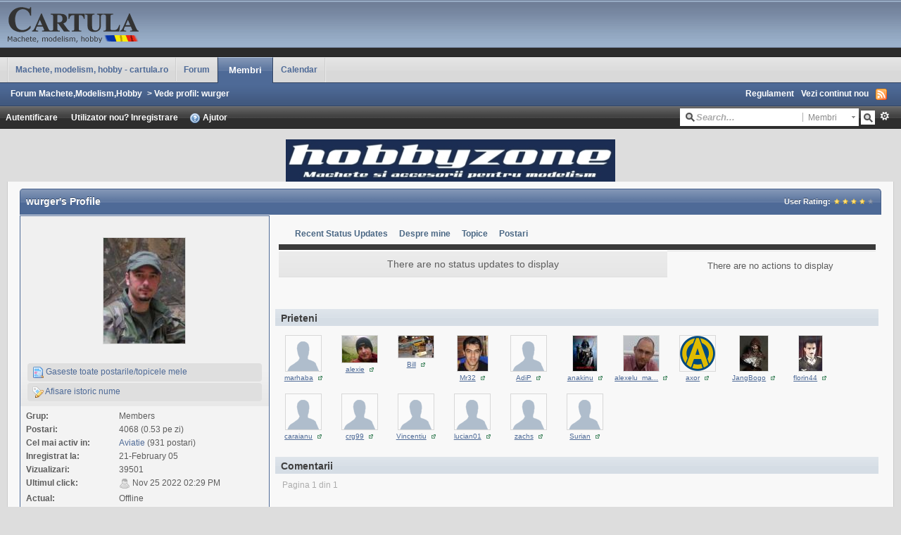

--- FILE ---
content_type: text/html;charset=ISO-8859-1
request_url: http://www.cartula.ro/forum/user/68-wurger/page__f__36
body_size: 40896
content:
<!DOCTYPE html PUBLIC "-//W3C//DTD XHTML 1.0 Strict//EN" "http://www.w3.org/TR/xhtml1/DTD/xhtml1-strict.dtd">
	<html xml:lang="en" lang="en" xmlns="http://www.w3.org/1999/xhtml">
	<head>
		<meta http-equiv="content-type" content="text/html; charset=iso-8859-1" />
		<title>wurger - Vede profil - Forum Machete,Modelism,Hobby</title>
		<link rel="shortcut icon" href='http://www.cartula.ro/forum/favicon.ico' />
		<link rel="image_src" href='http://www.cartula.ro/forum/public/style_images/clean/meta_image.png' />
		<script type='text/javascript'>
		//<[!CDATA[
			jsDebug = 0; /* Must come before JS includes */
			USE_RTE = 0;
			DISABLE_AJAX = parseInt(0); /* Disables ajax requests where text is sent to the DB; helpful for charset issues */
			inACP   = false;
		//]]>
		</script>
		
	
				
	

				
	

				
	

				
	

				
	

				
	

				
	

				
			<link rel="stylesheet" type="text/css" media="print" href="http://www.cartula.ro/forum/public/style_css/css_3/ipb_print.css" />
		
	

				
	
	
		<link rel="stylesheet" type="text/css" media='screen' href="http://www.cartula.ro/forum/public/min/index.php?ipbv=31007&amp;f=public/style_css/css_3/SOS_BBCodes.css,public/style_css/css_3/ipb_common.css,public/style_css/css_3/ipb_styles.css,public/style_css/css_3/ipb_mlist.css,public/style_css/css_3/ipb_profile.css,public/style_css/css_3/calendar_select.css,public/style_css/css_3/ipb_editor.css,public/style_css/prettify.css" />
	

<!--[if lte IE 7]>
	<link rel="stylesheet" type="text/css" title='Main' media="screen" href="http://www.cartula.ro/forum/public/style_css/css_3/ipb_ie.css" />
<![endif]-->
	
	<meta name="identifier-url" content="http://www.cartula.ro/forum/user/68-wurger/page__f__36" />
	

		<meta property="og:title" content="wurger - Vede profil"/>
		<meta property="og:site_name" content="Forum Machete,Modelism,Hobby"/>
		<meta property="og:image" content="http://www.cartula.ro/forum/public/style_images/clean/meta_image.png"/>
		
		<script type='text/javascript' src='http://www.cartula.ro/forum/public/min/index.php?ipbv=31007&amp;g=js'></script>
	
	<script type='text/javascript' src='http://www.cartula.ro/forum/public/min/index.php?ipbv=31007&amp;charset=iso-8859-1&amp;f=public/js/ipb.js,public/js/ips.quickpm.js,public/js/ips.profile.js,public/js/ips.rating.js,public/js/ips.status.js,cache/lang_cache/2/ipb.lang.js' charset='iso-8859-1'></script>
	
		
			
			
				<link rel="alternate feed" type="application/rss+xml" title="Forum Cartula.ro" href="http://www.cartula.ro/forum/rss/forums/1-forum-cartularo/" />
			
			
			
		

			
			
				<link rel="alternate feed" type="application/rss+xml" title="Community Calendar" href="http://www.cartula.ro/forum/rss/calendar/1-community-calendar/" />
			
			
			
		

			
			
				<link rel="alternate feed" type="application/rss+xml" title="Evenimente" href="http://www.cartula.ro/forum/rss/calendar/2-evenimente/" />
			
			
			
		
	

	


	

<script type='text/javascript'>
	var isRTL	= false;
	var rtlIe	= '';
	var rtlFull	= '';
</script>

		
		<script type='text/javascript'>
	//<![CDATA[
		/* ---- URLs ---- */
		ipb.vars['base_url'] 			= 'http://www.cartula.ro/forum/index.php?s=4d77a8b5a5dd91813c61c940c0d4bcea&';
		ipb.vars['board_url']			= 'http://www.cartula.ro/forum';
		ipb.vars['loading_img'] 		= 'http://www.cartula.ro/forum/public/style_images/clean/loading.gif';
		ipb.vars['active_app']			= 'members';
		ipb.vars['upload_url']			= 'http://www.cartula.ro/forum/uploads';
		/* ---- Member ---- */
		ipb.vars['member_id']			= parseInt( 0 );
		ipb.vars['is_supmod']			= parseInt( 0 );
		ipb.vars['is_admin']			= parseInt( 0 );
		ipb.vars['secure_hash'] 		= '880ea6a14ea49e853634fbdc5015a024';
		ipb.vars['session_id']			= '4d77a8b5a5dd91813c61c940c0d4bcea';
		ipb.vars['can_befriend']		= true;
		ipb.vars['twitter_id']			= 0;
		ipb.vars['fb_uid']				= 0;
		/* ---- cookies ----- */
		ipb.vars['cookie_id'] 			= '';
		ipb.vars['cookie_domain'] 		= 'cartula.ro';
		ipb.vars['cookie_path']			= '/';
		/* ---- Rate imgs ---- */
		ipb.vars['rate_img_on']			= 'http://www.cartula.ro/forum/public/style_images/clean/bullet_star.png';
		ipb.vars['rate_img_off']		= 'http://www.cartula.ro/forum/public/style_images/clean/bullet_star_off.png';
		ipb.vars['rate_img_rated']		= 'http://www.cartula.ro/forum/public/style_images/clean/bullet_star_rated.png';
		/* ---- Uploads ---- */
		ipb.vars['swfupload_swf']		= 'http://www.cartula.ro/forum/public/js/3rd_party/swfupload/swfupload.swf';
		ipb.vars['swfupload_enabled']	= true;
		ipb.vars['use_swf_upload']		= ( '' == 'flash' ) ? true : false;
		ipb.vars['swfupload_debug']		= false; /* SKINNOTE: Turn off for production */
		/* ---- other ---- */
		ipb.vars['live_search_limit'] 	= 4;
		ipb.vars['highlight_color']		= "#ade57a";
		ipb.vars['charset']				= "iso-8859-1";
		ipb.vars['use_rte']				= 1;
		ipb.vars['image_resize']		= 1;
		ipb.vars['image_resize_force']  = 0;
		ipb.vars['seo_enabled']			= 1;
		
		ipb.vars['seo_params']			= {"start":"-","end":"\/","varBlock":"\/page__","varSep":"__"};
		
		/* Templates/Language */
		ipb.templates['ajax_loading'] 	= "<div id='ajax_loading'>" + ipb.lang['loading'] + "</div>";
		ipb.templates['close_popup']	= "<img src='http://www.cartula.ro/forum/public/style_images/clean/close_popup.png' alt='x' />";
		ipb.templates['rss_shell']		= new Template("<ul id='rss_menu'>#{items}</ul>");
		ipb.templates['rss_item']		= new Template("<li><a href='#{url}' title='#{title}'>#{title}</a></li>");
		ipb.templates['resized_img']	= new Template("<span>Redimensionat la #{percent}% (a fost #{width} x #{height}) - Click pe imagine pentru a o mari</span>");
		ipb.templates['m_add_friend']	= new Template("<a href='http://www.cartula.ro/forum/index.php?app=members&amp;module=profile&amp;section=friends&amp;do=add&amp;member_id=#{id}' title='Adauga prieten'><img src='http://www.cartula.ro/forum/public/style_images/clean/user_add.png' alt='Adauga prieten' /></a>");
		ipb.templates['m_rem_friend']	= new Template("<a href='http://www.cartula.ro/forum/index.php?app=members&amp;module=profile&amp;section=friends&amp;do=remove&amp;member_id=#{id}' title='Sterge prieten'><img src='http://www.cartula.ro/forum/public/style_images/clean/user_delete.png' alt='Sterge prieten' /></a>");
		ipb.templates['autocomplete_wrap'] = new Template("<ul id='#{id}' class='ipb_autocomplete' style='width: 250px;'></ul>");
		ipb.templates['autocomplete_item'] = new Template("<li id='#{id}'><img src='#{img}' alt='' width='#{img_w}' height='#{img_h}' />&nbsp;&nbsp;#{itemvalue}</li>");
		ipb.templates['page_jump']		= new Template("<div id='#{id}_wrap' class='ipbmenu_content'><h3 class='bar'>Salt la pagina</h3><input type='text' class='input_text' id='#{id}_input' size='8' /> <input type='submit' value='Mergi' class='input_submit add_folder' id='#{id}_submit' /></div>");
	//]]>
	</script>
		<script type='text/javascript'>
			Loader.boot();
		</script>
	</head>
	<body id='ipboard_body'>
		<div id='ipbwrapper'>
			<h1>Forum Machete,Modelism,Hobby: wurger - Vede profil - Forum Machete,Modelism,Hobby</h1>
			<p id='content_jump'><a id='top'></a><a href='#j_content' title='Salt la continut' accesskey='m'>Salt la continut</a></p>
		
            
            <div id='header'>
				<div id='branding'>
					
						<a href='http://www.cartula.ro/forum' title='Mergi la pagina principala' rel="home" accesskey='1'><img src='http://www.cartula.ro/forum/public/style_images/clean/logo_cartula.gif' alt='Logo' /></a>
					
				</div>

				<div id='primary_nav'>
					<ul class='left'>
                        
                            <li id='nav_home' class='left'> <a href='http://www.cartula.ro' title='Pagina principala' rel="home">Machete, modelism, hobby - cartula.ro</a> </li>
                        
                                                                                               <li id='nav_discussion' class='left '> <a href='http://www.cartula.ro/forum/' title='Pagina Principala'>Forum</a> </li>  <li id='nav_members' class='left active'> <a href='http://www.cartula.ro/forum/index.php?app=members&amp;section=view&amp;module=list' title='Mergi la lista membrilor'>Membri</a> </li> 
                        
                            
                                
                            

                                
                            

                                
                            

                                
                                                                        <li id='nav_app_calendar' class="left "> <a href='http://www.cartula.ro/forum/calendar/' title='Mergi la'>Calendar</a> </li>
                                
                            
                        
					</ul>
                </div>
                
                <div id='secondary_nav'>
					<ul id='breadcrumb' class='left'>
												<li class='first'><a href='http://www.cartula.ro/forum/'>Forum Machete,Modelism,Hobby</a></li>
							
						
							<li><span class='nav_sep'>&gt;</span> Vede profil: wurger</li>
							
						
					</ul>
					<ul id='section_links' class='right'>
						<li><a href='http://www.cartula.ro/forum/index.php?app=forums&amp;module=extras&amp;section=boardrules'>Regulament</a></li>
						<li><a href='http://www.cartula.ro/forum/index.php?app=core&amp;module=search&amp;do=active&amp;search_app=members' accesskey='2'>Vezi continut nou</a></li>
						<li><img src='http://www.cartula.ro/forum/public/style_images/clean/feed.png' alt='RSS Feed' id='rss_feed' class='clickable' /></li>
					</ul>				
                    <br class='clear' />
				</div>

            <div id='user_bar_container'>

                <div id='user_navigation' class='not_logged_in'>
					      <div id='user_links'>
                    				<a href='http://www.cartula.ro/forum/index.php?app=core&amp;module=global&amp;section=login' title='Autentificare' id='sign_in' class='rounded'>
							<span class='left'>Autentificare</span>
							<span class='services right'>
								
								
								
								
							</span>
							&nbsp;
						</a>
						<span>
							
							<a href="http://www.cartula.ro/forum/index.php?app=core&amp;module=global&amp;section=register" title='Inregistrare' id='register_link'>Utilizator nou? Inregistrare</a>
							<a href="http://www.cartula.ro/forum/index.php?app=core&amp;module=help" title='Vezi Ajutor' rel="help" accesskey='6' class='right'><img src='http://www.cartula.ro/forum/public/style_images/clean/help.png' alt='' /> Ajutor</a>
						</span>
					
                       </div>
                                         
                    </div>

                <div id='search'>
                   <form action="http://www.cartula.ro/forum/index.php?app=core&amp;module=search&amp;do=search&amp;fromMainBar=1" method="post" id='search-box' >
	<fieldset>
		<label for='main_search' class='hide'>Cautare</label>
		<span id='search_wrap'>
			<input type='text' id='main_search' name='search_term' class='text_input' size='17' tabindex='6' />
			<span class='choice ipbmenu clickable' id='search_options'></span>
			<ul id='search_options_menucontent' class='boxShadow' style='display: none'>
				<li class='title'><strong>Search section:</strong></li>
				
				
				
				<li class='app'><label for='s_forums' title='Forum'><input type='radio' name='search_app' class='input_radio' id='s_forums' value="forums"  />Forums</label></li><li class='app'><label for='s_members' title='Membri'><input type='radio' name='search_app' class='input_radio' id='s_members' value="members" checked="checked" />Members</label></li><li class='app'><label for='s_core' title='Ajutor'><input type='radio' name='search_app' class='input_radio' id='s_core' value="core"  />Help Files</label></li>
					
				

					
				

					
				

					<li class='app'><label for='s_calendar' title='Calendar'><input type='radio' name='search_app' class='input_radio' id='s_calendar' value="calendar"  />Calendar</label></li>
				

					
				

					
				

					
				

					
				
			</ul>
		</span>
		<input type='submit' class='submit_input clickable' value='Cautare' />
		<a href='http://www.cartula.ro/forum/index.php?app=core&amp;module=search&amp;search_in=members' title='' accesskey='4' rel="search" id='adv_search'>Avansat</a>
	</fieldset>
</form>
<script type='text/javascript'>
	document.observe("dom:loaded", function(){
		ipb.global.contextualSearch();
	});
</script>
                </div>

				<br class='clear' />

            </div>                
                
				<div style="text-align: center;"><br/><a href='http://www.cartula.ro/forum/index.php?app=advadverts&module=core&section=main&do=redir&aid=1'  target='_blank' ><img src='http://www.cartula.ro/forum/uploads/banners//3c8c3-1334179675.jpg' style='border:0;' /></a></div>
			</div>
            
			<div id='content' class='clear'>
            	<a id='j_content'></a>
                                
				

<script type='text/javascript'>
//<![CDATA[
	ipb.profile.viewingProfile = parseInt( 68 );
	ipb.templates['remove_friend'] = "<a href='http://www.cartula.ro/forum/index.php?app=members&amp;section=friends&amp;module=profile&amp;do=remove&amp;member_id=68' title='Sterge din lista de prieteni'><img src='http://www.cartula.ro/forum/public/style_images/clean/user_delete.png' alt='Sterge din lista de prieteni' /> Sterge din lista de prieteni</a>";
	ipb.templates['add_friend'] = "<a href='http://www.cartula.ro/forum/index.php?app=members&amp;section=friends&amp;module=profile&amp;do=add&amp;member_id=68' title='Adauga ca prieten'><img src='http://www.cartula.ro/forum/public/style_images/clean/user_add.png' alt='Adauga ca prieten' /> Adauga ca prieten</a>";
	ipb.templates['edit_status'] = "<span id='edit_status'><input type='text' class='input_text' style='width: 60%' id='updated_status' maxlength='150' /> <input type='submit' value='Salveaza' class='input_submit' id='save_status' /> &nbsp;<a href='#' id='cancel_status' class='cancel' title='Renunta'>Renunta</a></span>";
	
			ipb.profile.isFriend = false;
		
//]]>
</script>

<!--SKINNOTE: Added report link - feel free to change around -->

	

<div class='vcard'>
	<h2 class='maintitle'>
		<span class='left'><span class="fn nickname">wurger</span>'s Profile</span>
		<span class='rating'>
				User Rating: 
						<img src='http://www.cartula.ro/forum/public/style_images/clean/bullet_star.png' alt='*' class='rate_img' /><img src='http://www.cartula.ro/forum/public/style_images/clean/bullet_star.png' alt='*' class='rate_img' /><img src='http://www.cartula.ro/forum/public/style_images/clean/bullet_star.png' alt='*' class='rate_img' /><img src='http://www.cartula.ro/forum/public/style_images/clean/bullet_star.png' alt='*' class='rate_img' /><img src='http://www.cartula.ro/forum/public/style_images/clean/bullet_star_off.png' alt='-' class='rate_img' /><span id='rating_text' class='desc'></span>
			</span>		
	</h2>
	<div id='userBg'>
	<div id='profile_overview' class='left'>
		<div class='general_box alt'>
		<div class='personal_info clear'>
			<img class="photo" src='http://www.cartula.ro/forum/uploads/photo-68.jpg' alt="wurger's Photo"  />
			
			<ul>
				
				
				
				<!--<li id='ignore_toggle'>
						
							<a href='#' title='Ignora user'><img src='http://www.cartula.ro/forum/public/style_images/clean/comments_ignore.png' alt='' /> Ignora user</a>
						
					</li>-->
				<li><a href='http://www.cartula.ro/forum/index.php?app=core&amp;module=search&amp;do=user_activity&amp;mid=68'><img src='http://www.cartula.ro/forum/public/style_images/clean/page_topic_magnify.png' alt='Gaseste topice' /> Gaseste toate postarile/topicele mele</a></li>
								
					<li id='dname_history'><a href='http://www.cartula.ro/forum/index.php?app=members&amp;module=profile&amp;section=dname&amp;id=68' title='Vezi istoricul numelui afisat'><img src='http://www.cartula.ro/forum/public/style_images/clean/display_name.png' alt='' /> Afisare istoric nume</a></li>
				
				
				
			</ul>
		</div>
		
		<div class='info'>
			<dl>
				<dt>Grup:</dt>
				<dd>Members</dd>
				<dt>Postari:</dt>
				<dd title='1.70% din totalul de postari a forumului'>4068 (0.53 pe zi)</dd>
				
					<dt>Cel mai activ in:</dt>
					<dd title='23% of this member&#39;s active posts'>
						<a href='http://www.cartula.ro/forum/forum/3-aviatie/'>Aviatie</a> (931 postari)
					</dd>
				
				<dt>Inregistrat la:</dt>
				<dd>21-February 05</dd>
				<dt>Vizualizari:</dt>
				<dd>39501</dd>
				<dt>Ultimul click:</dt>
				<dd><img src='http://www.cartula.ro/forum/public/style_images/clean/user_off.png' alt='Useril este offline' title='Useril este offline' /> Nov 25 2022 02:29 PM</dd>
				<dt>Actual:</dt>
				<dd>
						Offline
					
				</dd>
			</dl>
		</div>
		
		<div class='other_contact clearfix'>
			<div class='about_info'>
				<h3 class='bar'>Informatii despre mine</h3>
				<dl>
					
						<dt>Titlu User</dt>
						<dd>Membru senior</dd>
					
					<dt>Varsta</dt>
					
						<dd>57 ani</dd>
					
					<dt>Data nasterii</dt>
					<!-- SKINNOTE: We should use the localized date formatting for this -->
						<dd>Ianuarie 5, 1969</dd>
					
						
							<dt>Gender:</dt>
<dd>

		<img src='http://www.cartula.ro/forum/public/style_images/clean/profile/male.png' alt='Male' /> Male
	
	
	
	
	
</dd>
						

							<dt>Location:</dt>
	<dd>
		
			Bucuresti
		
	</dd>
						

							
						
					
				</dl>
			</div>
		</div>
		<div class='other_contact clearfix'>
				<h3 class='bar'>Informatii de contact</h3>
				<dl>
					
					<dt>E-mail:</dt>
					<dd class='clearfix'>
						
								<em><i>Private</i></em>
													
					</dd>	
					
						
							
						

							
						

							<dt>Website URL:</dt>
<dd>
	<img src='http://www.cartula.ro/forum/public/style_extra/cprofile_icons/profile_website.gif' alt='Website URL' />&nbsp;
	
							<a class='url uid' rel="me" href='http://s223.photobucket.com/albums/dd196/stosser_69/'>http://s223.photobucket.com/albums/dd196/stosser_69/</a>
						
</dd>
						

							
						

							<dt>Yahoo:</dt>
<dd>
	<img src='http://www.cartula.ro/forum/public/style_extra/cprofile_icons/profile_yahoo.gif' alt='Yahoo' />&nbsp;
	
					<a class='url' href='ymsgr:sendIM?caliungureanu69@gmail.com'>caliungureanu69@gmail.com</a>
				
</dd>
						

							
						

							
						
					
				</dl>
		</div>
		
		
			
				
			

				
			

				
						<div class='other_contact clearfix'>
							<div class='clearfix' id='custom_fields_awards'>
								<h3 class='bar'>Awards</h3>
								<dl>
									
										<dt>Awards:</dt>
	<dd>
		
			figurine-1
		
	</dd>
									
								</dl>
							</div>
						</div>
					
			
		
		
		<div class='general_box alt' id='latest_visitors'>
				<h3 class='bar'>Ultimii vizitatori</h3>
				
										<ul>
						
						<li class='row1'>
							<a href='http://www.cartula.ro/forum/user/2196-flo/' title='Vezi profil' ><img src='http://www.cartula.ro/forum/uploads/photo-thumb-2196.jpg' width='25' height='19' alt='Fotografie' class='photo' /></a>
							<span class='name'><a href='http://www.cartula.ro/forum/user/2196-flo/' title='Vezi profil'>flo</a></span>&nbsp;<a href='http://www.cartula.ro/forum/user/2196-flo/page__f__36' class='__user __id2196 __fid36' title='Vezi profil'><img src='http://www.cartula.ro/forum/public/style_images/clean/user_popup.png' alt='' /></a><br />
							<span class='desc'>05 Jan 2026 - 00:10</span>
						</li>				
						

						<li class='row2'>
							<a href='http://www.cartula.ro/forum/user/361-dany/' title='Vezi profil' ><img src='http://www.cartula.ro/forum/uploads/profile/photo-thumb-361.jpg' width='25' height='19' alt='Fotografie' class='photo' /></a>
							<span class='name'><a href='http://www.cartula.ro/forum/user/361-dany/' title='Vezi profil'>dany</a></span>&nbsp;<a href='http://www.cartula.ro/forum/user/361-dany/page__f__36' class='__user __id361 __fid36' title='Vezi profil'><img src='http://www.cartula.ro/forum/public/style_images/clean/user_popup.png' alt='' /></a><br />
							<span class='desc'>21 Aug 2025 - 23:54</span>
						</li>				
						

						<li class='row1'>
							<a href='http://www.cartula.ro/forum/user/6681-mihaic/' title='Vezi profil' ><img src='http://www.cartula.ro/forum/public/style_images/clean/profile/default_thumb.png' width='25' height='25' alt='Fotografie' class='photo' /></a>
							<span class='name'><a href='http://www.cartula.ro/forum/user/6681-mihaic/' title='Vezi profil'>mihaic</a></span>&nbsp;<a href='http://www.cartula.ro/forum/user/6681-mihaic/page__f__36' class='__user __id6681 __fid36' title='Vezi profil'><img src='http://www.cartula.ro/forum/public/style_images/clean/user_popup.png' alt='' /></a><br />
							<span class='desc'>17 Apr 2024 - 19:14</span>
						</li>				
						

						<li class='row2'>
							<a href='http://www.cartula.ro/forum/user/4841-bogdan1/' title='Vezi profil' ><img src='http://www.cartula.ro/forum/public/style_images/clean/profile/default_thumb.png' width='25' height='25' alt='Fotografie' class='photo' /></a>
							<span class='name'><a href='http://www.cartula.ro/forum/user/4841-bogdan1/' title='Vezi profil'>bogdan1</a></span>&nbsp;<a href='http://www.cartula.ro/forum/user/4841-bogdan1/page__f__36' class='__user __id4841 __fid36' title='Vezi profil'><img src='http://www.cartula.ro/forum/public/style_images/clean/user_popup.png' alt='' /></a><br />
							<span class='desc'>24 Nov 2022 - 19:45</span>
						</li>				
						

						<li class='row1'>
							<a href='http://www.cartula.ro/forum/user/5005-lucian01/' title='Vezi profil' ><img src='http://www.cartula.ro/forum/public/style_images/clean/profile/default_thumb.png' width='25' height='25' alt='Fotografie' class='photo' /></a>
							<span class='name'><a href='http://www.cartula.ro/forum/user/5005-lucian01/' title='Vezi profil'>lucian01</a></span>&nbsp;<a href='http://www.cartula.ro/forum/user/5005-lucian01/page__f__36' class='__user __id5005 __fid36' title='Vezi profil'><img src='http://www.cartula.ro/forum/public/style_images/clean/user_popup.png' alt='' /></a><br />
							<span class='desc'>04 Aug 2022 - 12:30</span>
						</li>				
						
					</ul>
				
			</div>
	</div>
	</div>
	<div id='main_profile_body' class='right'>
		<div class='recent_activity'>
			<ol class='tab_bar no_title mini'>
				<script type="text/javascript" src="http://www.cartula.ro/forum/public/js/3rd_party/highcharts/adapters/prototype-adapter.src.js"></script>
<script type="text/javascript" src="http://www.cartula.ro/forum/public/js/3rd_party/highcharts/highcharts.js"></script>
<script type="text/javascript" src="http://www.cartula.ro/forum/public/js/ips.statisticsTab.js"></script>
<script type='text/javascript'>
	ipb.lang['postByTime-topics'] = "Topics started";
	ipb.lang['postByTime-posts'] = "Posts made";
	ipb.lang['postByTime-total'] = "Total";
	ipb.lang['popularBoards-topics'] = "Topics started";
	ipb.lang['popularBoards-posts'] = "Posts made";
	ipb.lang['popularBoards-total'] = "Total";
</script>
					<li id='tab_link_members:status' class='tab_toggle '><a href='http://www.cartula.ro/forum/user/68-wurger/page__tab__status' title='Vezi Recent Status Updates'>Recent Status Updates</a></li>
				

					<li id='tab_link_members:aboutme' class='tab_toggle '><a href='http://www.cartula.ro/forum/user/68-wurger/page__tab__aboutme' title='Vezi Despre mine'>Despre mine</a></li>
				

					<li id='tab_link_forums:topics' class='tab_toggle '><a href='http://www.cartula.ro/forum/user/68-wurger/page__tab__topics' title='Vezi Topice'>Topice</a></li>
				

					<li id='tab_link_forums:posts' class='tab_toggle '><a href='http://www.cartula.ro/forum/user/68-wurger/page__tab__posts' title='Vezi Postari'>Postari</a></li>
				
			</ol>
			<div id='tab_content' class='row1 profile_pane'>
				<div id='tab_members:status'>
					<div class='status_profile_page row2 altrow'>
	
	<div id="status_wrapper">
		
			<p class='no-status'>There are no status updates to display</p>
		
	</div>
</div>
<div class='status_profile_actions'>
	
		<p class='no-status'>There are no actions to display</p>
	
</div>
<script type='text/javascript'>
document.observe("dom:loaded", function(){
	function _resizeBlocks()
	{
		var status  = $$('.status_profile_page')[0];
		var actions = $$('.status_profile_actions')[0];
		var s_h     = status.getHeight();
		var a_h		= actions.getHeight();
		
		if ( a_h && s_h && a_h > s_h )
		{
			actions.setStyle( { height: s_h + 'px', overflow: 'auto' } );
		}
	
		setTimeout( _resizeBlocks, 1000 );
	}
	
	_resizeBlocks();
});
</script>
				</div>
			</div>
		</div>
		<script type='text/javascript'>
			ipb.profile.activeTab = 'members:status';
		</script>
		
	<div class='friend_list clear' id='friend_list'>
			<h3 class='bar'>Prieteni</h3>
			<ul class='clearfix'>
				
					<li>
						<a href='http://www.cartula.ro/forum/user/7-marhaba/' title='Vezi profil' ><img src='http://www.cartula.ro/forum/public/style_images/clean/profile/default_thumb.png' width='50' height='50' alt='Fotografie' class='photo' /></a><br />
						<span class='name'><a href='http://www.cartula.ro/forum/user/7-marhaba/' title='Vezi profil'>marhaba</a> &nbsp;<a href='http://www.cartula.ro/forum/user/7-marhaba/page__f__36' class='__user __id7 __fid36' title='Vezi profil'><img src='http://www.cartula.ro/forum/public/style_images/clean/user_popup.png' alt='' /></a></span>
					</li>
				

					<li>
						<a href='http://www.cartula.ro/forum/user/14-alexie/' title='Vezi profil' ><img src='http://www.cartula.ro/forum/uploads/photo-thumb-14.jpg' width='50' height='38' alt='Fotografie' class='photo' /></a><br />
						<span class='name'><a href='http://www.cartula.ro/forum/user/14-alexie/' title='Vezi profil'>alexie</a> &nbsp;<a href='http://www.cartula.ro/forum/user/14-alexie/page__f__36' class='__user __id14 __fid36' title='Vezi profil'><img src='http://www.cartula.ro/forum/public/style_images/clean/user_popup.png' alt='' /></a></span>
					</li>
				

					<li>
						<a href='http://www.cartula.ro/forum/user/17-bill/' title='Vezi profil' ><img src='http://www.cartula.ro/forum/uploads/photo-thumb-17.jpg' width='50' height='31' alt='Fotografie' class='photo' /></a><br />
						<span class='name'><a href='http://www.cartula.ro/forum/user/17-bill/' title='Vezi profil'>Bill</a> &nbsp;<a href='http://www.cartula.ro/forum/user/17-bill/page__f__36' class='__user __id17 __fid36' title='Vezi profil'><img src='http://www.cartula.ro/forum/public/style_images/clean/user_popup.png' alt='' /></a></span>
					</li>
				

					<li>
						<a href='http://www.cartula.ro/forum/user/189-mr32/' title='Vezi profil' ><img src='http://www.cartula.ro/forum/uploads/photo-thumb-189.jpg' width='43' height='50' alt='Fotografie' class='photo' /></a><br />
						<span class='name'><a href='http://www.cartula.ro/forum/user/189-mr32/' title='Vezi profil'>Mr32</a> &nbsp;<a href='http://www.cartula.ro/forum/user/189-mr32/page__f__36' class='__user __id189 __fid36' title='Vezi profil'><img src='http://www.cartula.ro/forum/public/style_images/clean/user_popup.png' alt='' /></a></span>
					</li>
				

					<li>
						<a href='http://www.cartula.ro/forum/user/1427-adip/' title='Vezi profil' ><img src='http://www.cartula.ro/forum/public/style_images/clean/profile/default_thumb.png' width='50' height='50' alt='Fotografie' class='photo' /></a><br />
						<span class='name'><a href='http://www.cartula.ro/forum/user/1427-adip/' title='Vezi profil'>AdiP</a> &nbsp;<a href='http://www.cartula.ro/forum/user/1427-adip/page__f__36' class='__user __id1427 __fid36' title='Vezi profil'><img src='http://www.cartula.ro/forum/public/style_images/clean/user_popup.png' alt='' /></a></span>
					</li>
				

					<li>
						<a href='http://www.cartula.ro/forum/user/1450-anakinu/' title='Vezi profil' ><img src='http://www.cartula.ro/forum/uploads/profile/photo-thumb-1450.jpg' width='34' height='50' alt='Fotografie' class='photo' /></a><br />
						<span class='name'><a href='http://www.cartula.ro/forum/user/1450-anakinu/' title='Vezi profil'>anakinu</a> &nbsp;<a href='http://www.cartula.ro/forum/user/1450-anakinu/page__f__36' class='__user __id1450 __fid36' title='Vezi profil'><img src='http://www.cartula.ro/forum/public/style_images/clean/user_popup.png' alt='' /></a></span>
					</li>
				

					<li>
						<a href='http://www.cartula.ro/forum/user/1749-alexelu-marinelu/' title='Vezi profil' ><img src='http://www.cartula.ro/forum/uploads/photo-thumb-1749.jpg' width='50' height='50' alt='Fotografie' class='photo' /></a><br />
						<span class='name'><a href='http://www.cartula.ro/forum/user/1749-alexelu-marinelu/' title='Vezi profil'>alexelu_ma...</a> &nbsp;<a href='http://www.cartula.ro/forum/user/1749-alexelu-marinelu/page__f__36' class='__user __id1749 __fid36' title='Vezi profil'><img src='http://www.cartula.ro/forum/public/style_images/clean/user_popup.png' alt='' /></a></span>
					</li>
				

					<li>
						<a href='http://www.cartula.ro/forum/user/2148-axor/' title='Vezi profil' ><img src='http://www.cartula.ro/forum/uploads/profile/photo-thumb-2148.png' width='50' height='50' alt='Fotografie' class='photo' /></a><br />
						<span class='name'><a href='http://www.cartula.ro/forum/user/2148-axor/' title='Vezi profil'>axor</a> &nbsp;<a href='http://www.cartula.ro/forum/user/2148-axor/page__f__36' class='__user __id2148 __fid36' title='Vezi profil'><img src='http://www.cartula.ro/forum/public/style_images/clean/user_popup.png' alt='' /></a></span>
					</li>
				

					<li>
						<a href='http://www.cartula.ro/forum/user/2669-jangbogo/' title='Vezi profil' ><img src='http://www.cartula.ro/forum/uploads/profile/photo-thumb-2669.jpg' width='40' height='50' alt='Fotografie' class='photo' /></a><br />
						<span class='name'><a href='http://www.cartula.ro/forum/user/2669-jangbogo/' title='Vezi profil'>JangBogo</a> &nbsp;<a href='http://www.cartula.ro/forum/user/2669-jangbogo/page__f__36' class='__user __id2669 __fid36' title='Vezi profil'><img src='http://www.cartula.ro/forum/public/style_images/clean/user_popup.png' alt='' /></a></span>
					</li>
				

					<li>
						<a href='http://www.cartula.ro/forum/user/2836-florin44/' title='Vezi profil' ><img src='http://www.cartula.ro/forum/uploads/photo-thumb-2836.jpg' width='33' height='50' alt='Fotografie' class='photo' /></a><br />
						<span class='name'><a href='http://www.cartula.ro/forum/user/2836-florin44/' title='Vezi profil'>florin44</a> &nbsp;<a href='http://www.cartula.ro/forum/user/2836-florin44/page__f__36' class='__user __id2836 __fid36' title='Vezi profil'><img src='http://www.cartula.ro/forum/public/style_images/clean/user_popup.png' alt='' /></a></span>
					</li>
				

					<li>
						<a href='http://www.cartula.ro/forum/user/2949-caraianu/' title='Vezi profil' ><img src='http://www.cartula.ro/forum/public/style_images/clean/profile/default_thumb.png' width='50' height='50' alt='Fotografie' class='photo' /></a><br />
						<span class='name'><a href='http://www.cartula.ro/forum/user/2949-caraianu/' title='Vezi profil'>caraianu</a> &nbsp;<a href='http://www.cartula.ro/forum/user/2949-caraianu/page__f__36' class='__user __id2949 __fid36' title='Vezi profil'><img src='http://www.cartula.ro/forum/public/style_images/clean/user_popup.png' alt='' /></a></span>
					</li>
				

					<li>
						<a href='http://www.cartula.ro/forum/user/4121-crg99/' title='Vezi profil' ><img src='http://www.cartula.ro/forum/public/style_images/clean/profile/default_thumb.png' width='50' height='50' alt='Fotografie' class='photo' /></a><br />
						<span class='name'><a href='http://www.cartula.ro/forum/user/4121-crg99/' title='Vezi profil'>crg99</a> &nbsp;<a href='http://www.cartula.ro/forum/user/4121-crg99/page__f__36' class='__user __id4121 __fid36' title='Vezi profil'><img src='http://www.cartula.ro/forum/public/style_images/clean/user_popup.png' alt='' /></a></span>
					</li>
				

					<li>
						<a href='http://www.cartula.ro/forum/user/4749-vincentiu/' title='Vezi profil' ><img src='http://www.cartula.ro/forum/public/style_images/clean/profile/default_thumb.png' width='50' height='50' alt='Fotografie' class='photo' /></a><br />
						<span class='name'><a href='http://www.cartula.ro/forum/user/4749-vincentiu/' title='Vezi profil'>Vincentiu</a> &nbsp;<a href='http://www.cartula.ro/forum/user/4749-vincentiu/page__f__36' class='__user __id4749 __fid36' title='Vezi profil'><img src='http://www.cartula.ro/forum/public/style_images/clean/user_popup.png' alt='' /></a></span>
					</li>
				

					<li>
						<a href='http://www.cartula.ro/forum/user/5005-lucian01/' title='Vezi profil' ><img src='http://www.cartula.ro/forum/public/style_images/clean/profile/default_thumb.png' width='50' height='50' alt='Fotografie' class='photo' /></a><br />
						<span class='name'><a href='http://www.cartula.ro/forum/user/5005-lucian01/' title='Vezi profil'>lucian01</a> &nbsp;<a href='http://www.cartula.ro/forum/user/5005-lucian01/page__f__36' class='__user __id5005 __fid36' title='Vezi profil'><img src='http://www.cartula.ro/forum/public/style_images/clean/user_popup.png' alt='' /></a></span>
					</li>
				

					<li>
						<a href='http://www.cartula.ro/forum/user/5228-zachs/' title='Vezi profil' ><img src='http://www.cartula.ro/forum/public/style_images/clean/profile/default_thumb.png' width='50' height='50' alt='Fotografie' class='photo' /></a><br />
						<span class='name'><a href='http://www.cartula.ro/forum/user/5228-zachs/' title='Vezi profil'>zachs</a> &nbsp;<a href='http://www.cartula.ro/forum/user/5228-zachs/page__f__36' class='__user __id5228 __fid36' title='Vezi profil'><img src='http://www.cartula.ro/forum/public/style_images/clean/user_popup.png' alt='' /></a></span>
					</li>
				

					<li>
						<a href='http://www.cartula.ro/forum/user/5775-surian/' title='Vezi profil' ><img src='http://www.cartula.ro/forum/public/style_images/clean/profile/default_thumb.png' width='50' height='50' alt='Fotografie' class='photo' /></a><br />
						<span class='name'><a href='http://www.cartula.ro/forum/user/5775-surian/' title='Vezi profil'>Surian</a> &nbsp;<a href='http://www.cartula.ro/forum/user/5775-surian/page__f__36' class='__user __id5775 __fid36' title='Vezi profil'><img src='http://www.cartula.ro/forum/public/style_images/clean/user_popup.png' alt='' /></a></span>
					</li>
				
				</ul>
				
		</div>
	
		<div class='comments' id='comment_wrap'>
				<h3 class='bar'>Comentarii</h3>
				
				
					<div id='comment_innerwrap' class='comment_wrap clearfix'>
		<div class='topic_controls no-form'>
			
	<span class='pagination no_pages left'>Pagina 1 din 1</span>

		</div>
		<ol id='comment_list' class='clear'>
				
			<li id='comment_id_807'>
					<div class='comment clearfix row1 '>
						<img src='http://www.cartula.ro/forum/uploads/profile/photo-thumb-1300.jpg' width='50' height='38' class='photo' alt='Fotografie' />
						<h4>
							<a href="http://www.cartula.ro/forum/user/1300-razeer/">Razeer</a>&nbsp;<a href='http://www.cartula.ro/forum/user/1300-razeer/page__f__36' class='__user __id1300 __fid36' title='Vezi profil'><img src='http://www.cartula.ro/forum/public/style_images/clean/user_popup.png' alt='' /></a>
						</h4>
						<span class='posted_date desc'>
							27 May 2014 - 22:30
						</span>
						<div id='comment_807' class='comment_content'>
							nu am poze de sus dar daca vrei iti trimit ce am, se vad capacele oarecum. Daca vrei trimite-mi adresa de mail sa vdem ce gasim.
						</div>
						
					</div>
				</li>
		

			<li id='comment_id_721'>
					<div class='comment clearfix off '>
						<img src='http://www.cartula.ro/forum/public/style_images/clean/profile/default_thumb.png' width='50' height='50' class='photo' alt='Fotografie' />
						<h4>
							<a href="http://www.cartula.ro/forum/user/0-vizitator/">Vizitator</a>&nbsp;
						</h4>
						<span class='posted_date desc'>
							13 Nov 2013 - 23:11
						</span>
						<div id='comment_721' class='comment_content'>
							salut,mi-am facut cont)))) ajutor)))&#33;&#33;&#33;&#33;&#33;&#33;
						</div>
						
					</div>
				</li>
		

			<li id='comment_id_539'>
					<div class='comment clearfix row1 '>
						<img src='http://www.cartula.ro/forum/public/style_images/clean/profile/default_thumb.png' width='50' height='50' class='photo' alt='Fotografie' />
						<h4>
							<a href="http://www.cartula.ro/forum/user/4952-fishlover-o4/">fishlover_o4</a>&nbsp;<a href='http://www.cartula.ro/forum/user/4952-fishlover-o4/page__f__36' class='__user __id4952 __fid36' title='Vezi profil'><img src='http://www.cartula.ro/forum/public/style_images/clean/user_popup.png' alt='' /></a>
						</h4>
						<span class='posted_date desc'>
							31 Jan 2013 - 16:28
						</span>
						<div id='comment_539' class='comment_content'>
							buna ziua&#33;<br />
imi spui te rog care aerograf ar fi mai potrivit bd-130 sau bd-180<br />
lucrez doar avioane scara 1:72<br />
multumesc
						</div>
						
					</div>
				</li>
		
		</ol>
		<div class='topic_controls'>
			
	<span class='pagination no_pages left'>Pagina 1 din 1</span>

		</div>
	</div>
	
				
			</div>
	</div>
	</div>
</div>

	<script type="text/javascript" src="http://www.cartula.ro/forum/public/js/3rd_party/prettify/prettify.js"></script>
	<script type='text/javascript' src='http://www.cartula.ro/forum/public/js/3rd_party/prettify/lang-sql.js'></script>
	<!-- By default we load generic code, php, css, sql and xml/html; load others here if desired -->
	<script type="text/javascript">
	//<![CDATA[
		Event.observe( window, 'load', function(e){ prettyPrint() });
	//]]>
	</script>
                                
				<br class='clear' />
                                <div><img src='http://www.cartula.ro/forum/index.php?s=4d77a8b5a5dd91813c61c940c0d4bcea&amp;app=core&amp;module=task' alt='' style='border: 0px;height:1px;width:1px;' /></div>
			</div>
			<div id='footer_utilities' class='clearfix clear'>
				<h2 class='hide'>Skin si limba</h2>
				
						<form action="http://www.cartula.ro/forum/index.php?showuser=68&amp;f=36" method="post" class='left'>
							<fieldset>
								<input type='hidden' name='k' value='880ea6a14ea49e853634fbdc5015a024' />
								<label for='newSkin' class='hide'>Tema:</label>
								<select name="settingNewSkin" id='newSkin'>
									
<option id='skinSetDD_2'  value="2">IP.Board Mobile</option>
<option id='skinSetDD_3' selected="selected" value="3">Clean</option>
<option id='skinSetDD_5'  value="5">Classic Blue</option>
								</select>
								<input type='submit' value='Mergi' class='input_submit alt' id='newSkinSubmit' />
							</fieldset>
						</form>
					
				<form action="http://www.cartula.ro/forum/index.php?showuser=68&amp;f=36" method="post" class='left'>
					<fieldset>
						<input type='hidden' name='k' value='880ea6a14ea49e853634fbdc5015a024' />
						<input type='hidden' name='setlanguage' value='1' />
						<input type="hidden" name="langurlbits" value="showuser=68&amp;f=36&amp;cal_id=" />
						<label for='newLang' class='hide'>Limba:</label>
						<select name="langid" id='newLang'>
								
<option value='1'>English (US)</option>
<option value='2' selected="selected">Limba Romana</option>
						</select>
						<input type='submit' class='input_submit alt' value='Mergi' id='newLangSubmit' />
					</fieldset>
				</form>
				<h2 class='hide'>Statistici de executie</h2>
				<ul class='right'>
					<li>Data si ora: Jan 24 2026 04:55 AM
						<!-- No referrer, nothing to track. -->
					</li>
					
				</ul>
			</div>
			<!-- __FOOTER__ -->
			<!-- /__FOOTER__ -->
			
			<div id='board_footer'>
				<ul id='utility_links' class='left'>
					<li><a href='#top' id='backtotop' title='Mergi la partea superioara a paginii'>Sus</a></li>
					<li><a href='http://www.cartula.ro/forum/' title='Pagina principala'>Pagina principala</a></li>
					<li><a href="http://www.cartula.ro/forum/index.php?app=core&amp;module=global&amp;section=login&amp;do=deleteCookies&amp;k=880ea6a14ea49e853634fbdc5015a024" title='Sterge cookies setate de forum'>Sterge Cookies</a></li>
					<li><a href="http://www.cartula.ro/forum/index.php?app=forums&amp;module=forums&amp;section=markasread&amp;marktype=all&amp;k=880ea6a14ea49e853634fbdc5015a024" title='Marcheaza totul ca fiind citit'>Marcheaza toate forumurile ca fiind citite</a></li>
				</ul>
				<!-- Copyright Information -->
        				  <p id='copyright'>
        				  	<a href='http://www.invisionpower.com/products/board/' title='Community Forum Software by Invision Power Services'>Community Forum Software by IP.Board</a>
        				  <br />Licensed to: Cartula DOT ro</p>
		<!-- / Copyright -->
                <br class='clear' />
			</div>
			<div><img src='http://www.cartula.ro/forum/index.php?s=4d77a8b5a5dd91813c61c940c0d4bcea&amp;app=core&amp;module=task' alt='' style='border: 0px;height:1px;width:1px;' /></div>
			
		</div>
	</body>
</html>